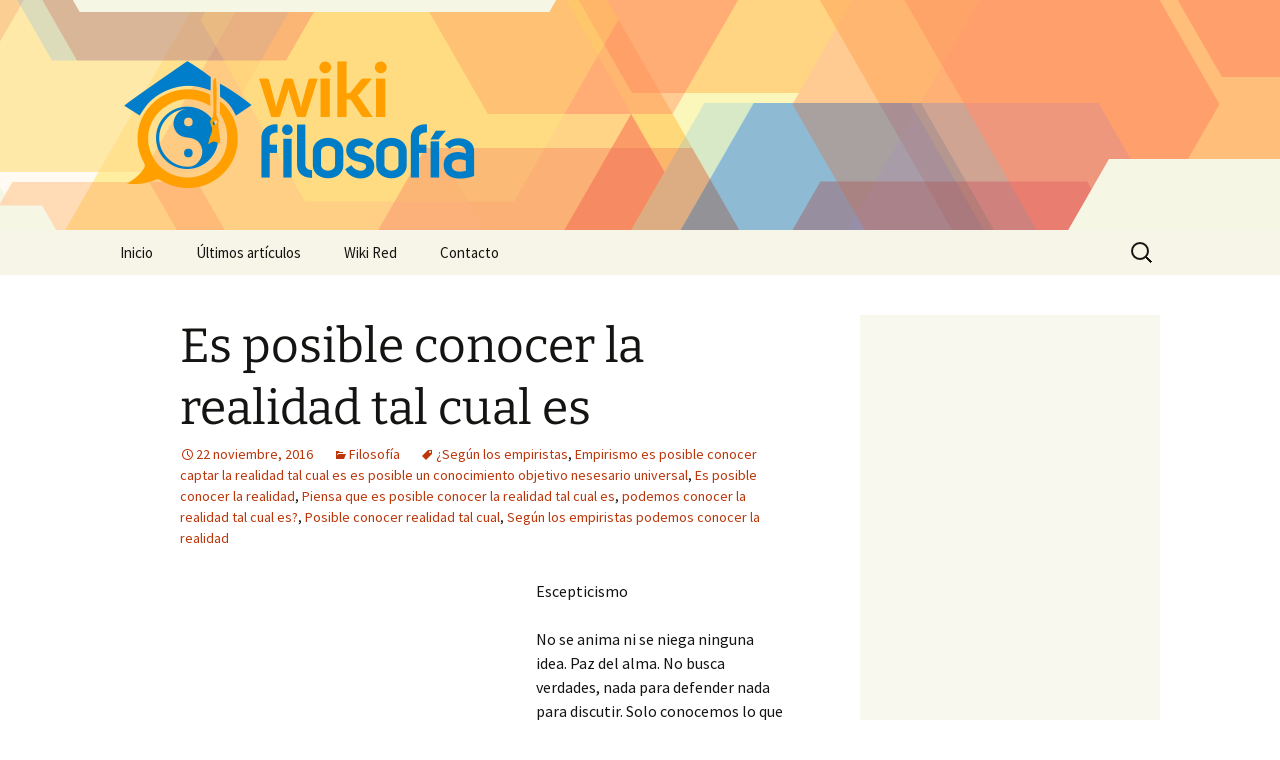

--- FILE ---
content_type: text/html; charset=UTF-8
request_url: https://www.wikifilosofia.net/es-posible-conocer-la-realidad-tal-cual-es/
body_size: 14141
content:
<!DOCTYPE html>
<!--[if IE 7]>
<html class="ie ie7" lang="es" prefix="og: http://ogp.me/ns# fb: http://ogp.me/ns/fb# article: http://ogp.me/ns/article#">
<![endif]-->
<!--[if IE 8]>
<html class="ie ie8" lang="es" prefix="og: http://ogp.me/ns# fb: http://ogp.me/ns/fb# article: http://ogp.me/ns/article#">
<![endif]-->
<!--[if !(IE 7) | !(IE 8)  ]><!-->
<html lang="es" prefix="og: http://ogp.me/ns# fb: http://ogp.me/ns/fb# article: http://ogp.me/ns/article#">
    <!--<![endif]-->
    <head>
        <meta charset="UTF-8">
        <meta name="viewport" content="width=device-width">
        <title>Es posible conocer la realidad tal cual es | Wiki Filosofía</title>
        <link rel="profile" href="http://gmpg.org/xfn/11">
        <link rel="pingback" href="https://www.wikifilosofia.net/xmlrpc.php">
        <!--[if lt IE 9]>
        <script src="https://www.wikifilosofia.net/wp-content/themes/twentythirteen/js/html5.js"></script>
        <![endif]-->
        <meta name='robots' content='max-image-preview:large' />

<!-- SEO Ultimate (http://www.seodesignsolutions.com/wordpress-seo/) -->
	<link rel="canonical" href="https://www.wikifilosofia.net/es-posible-conocer-la-realidad-tal-cual-es/" />
	<meta property="og:type" content="article" />
	<meta property="og:title" content="Es posible conocer la realidad tal cual es" />
	<meta property="og:url" content="https://www.wikifilosofia.net/es-posible-conocer-la-realidad-tal-cual-es/" />
	<meta property="article:published_time" content="2016-11-22" />
	<meta property="article:modified_time" content="2016-11-22" />
	<meta property="article:author" content="https://www.wikifilosofia.net/author/wiki/" />
	<meta property="article:section" content="Filosofía" />
	<meta property="article:tag" content="¿Según los empiristas" />
	<meta property="article:tag" content="Empirismo es posible conocer captar la realidad tal cual es es posible un conocimiento objetivo nesesario universal" />
	<meta property="article:tag" content="Es posible conocer la realidad" />
	<meta property="article:tag" content="Piensa que es posible conocer la realidad tal cual es" />
	<meta property="article:tag" content="podemos conocer la realidad tal cual es?" />
	<meta property="article:tag" content="Posible conocer realidad tal cual" />
	<meta property="article:tag" content="Según los empiristas podemos conocer la realidad" />
	<meta property="og:site_name" content="Wiki Filosofía" />
	<meta name="twitter:card" content="summary" />
	<meta name="twitter:site" content="@wikiwikired" />
<!-- /SEO Ultimate -->

<script>
window._wpemojiSettings = {"baseUrl":"https:\/\/s.w.org\/images\/core\/emoji\/15.0.3\/72x72\/","ext":".png","svgUrl":"https:\/\/s.w.org\/images\/core\/emoji\/15.0.3\/svg\/","svgExt":".svg","source":{"concatemoji":"https:\/\/www.wikifilosofia.net\/wp-includes\/js\/wp-emoji-release.min.js?ver=6.6.2"}};
/*! This file is auto-generated */
!function(i,n){var o,s,e;function c(e){try{var t={supportTests:e,timestamp:(new Date).valueOf()};sessionStorage.setItem(o,JSON.stringify(t))}catch(e){}}function p(e,t,n){e.clearRect(0,0,e.canvas.width,e.canvas.height),e.fillText(t,0,0);var t=new Uint32Array(e.getImageData(0,0,e.canvas.width,e.canvas.height).data),r=(e.clearRect(0,0,e.canvas.width,e.canvas.height),e.fillText(n,0,0),new Uint32Array(e.getImageData(0,0,e.canvas.width,e.canvas.height).data));return t.every(function(e,t){return e===r[t]})}function u(e,t,n){switch(t){case"flag":return n(e,"\ud83c\udff3\ufe0f\u200d\u26a7\ufe0f","\ud83c\udff3\ufe0f\u200b\u26a7\ufe0f")?!1:!n(e,"\ud83c\uddfa\ud83c\uddf3","\ud83c\uddfa\u200b\ud83c\uddf3")&&!n(e,"\ud83c\udff4\udb40\udc67\udb40\udc62\udb40\udc65\udb40\udc6e\udb40\udc67\udb40\udc7f","\ud83c\udff4\u200b\udb40\udc67\u200b\udb40\udc62\u200b\udb40\udc65\u200b\udb40\udc6e\u200b\udb40\udc67\u200b\udb40\udc7f");case"emoji":return!n(e,"\ud83d\udc26\u200d\u2b1b","\ud83d\udc26\u200b\u2b1b")}return!1}function f(e,t,n){var r="undefined"!=typeof WorkerGlobalScope&&self instanceof WorkerGlobalScope?new OffscreenCanvas(300,150):i.createElement("canvas"),a=r.getContext("2d",{willReadFrequently:!0}),o=(a.textBaseline="top",a.font="600 32px Arial",{});return e.forEach(function(e){o[e]=t(a,e,n)}),o}function t(e){var t=i.createElement("script");t.src=e,t.defer=!0,i.head.appendChild(t)}"undefined"!=typeof Promise&&(o="wpEmojiSettingsSupports",s=["flag","emoji"],n.supports={everything:!0,everythingExceptFlag:!0},e=new Promise(function(e){i.addEventListener("DOMContentLoaded",e,{once:!0})}),new Promise(function(t){var n=function(){try{var e=JSON.parse(sessionStorage.getItem(o));if("object"==typeof e&&"number"==typeof e.timestamp&&(new Date).valueOf()<e.timestamp+604800&&"object"==typeof e.supportTests)return e.supportTests}catch(e){}return null}();if(!n){if("undefined"!=typeof Worker&&"undefined"!=typeof OffscreenCanvas&&"undefined"!=typeof URL&&URL.createObjectURL&&"undefined"!=typeof Blob)try{var e="postMessage("+f.toString()+"("+[JSON.stringify(s),u.toString(),p.toString()].join(",")+"));",r=new Blob([e],{type:"text/javascript"}),a=new Worker(URL.createObjectURL(r),{name:"wpTestEmojiSupports"});return void(a.onmessage=function(e){c(n=e.data),a.terminate(),t(n)})}catch(e){}c(n=f(s,u,p))}t(n)}).then(function(e){for(var t in e)n.supports[t]=e[t],n.supports.everything=n.supports.everything&&n.supports[t],"flag"!==t&&(n.supports.everythingExceptFlag=n.supports.everythingExceptFlag&&n.supports[t]);n.supports.everythingExceptFlag=n.supports.everythingExceptFlag&&!n.supports.flag,n.DOMReady=!1,n.readyCallback=function(){n.DOMReady=!0}}).then(function(){return e}).then(function(){var e;n.supports.everything||(n.readyCallback(),(e=n.source||{}).concatemoji?t(e.concatemoji):e.wpemoji&&e.twemoji&&(t(e.twemoji),t(e.wpemoji)))}))}((window,document),window._wpemojiSettings);
</script>
<style id='wp-emoji-styles-inline-css'>

	img.wp-smiley, img.emoji {
		display: inline !important;
		border: none !important;
		box-shadow: none !important;
		height: 1em !important;
		width: 1em !important;
		margin: 0 0.07em !important;
		vertical-align: -0.1em !important;
		background: none !important;
		padding: 0 !important;
	}
</style>
<link rel='stylesheet' id='wp-block-library-css' href='https://www.wikifilosofia.net/wp-includes/css/dist/block-library/style.min.css?ver=6.6.2' media='all' />
<style id='wp-block-library-theme-inline-css'>
.wp-block-audio :where(figcaption){color:#555;font-size:13px;text-align:center}.is-dark-theme .wp-block-audio :where(figcaption){color:#ffffffa6}.wp-block-audio{margin:0 0 1em}.wp-block-code{border:1px solid #ccc;border-radius:4px;font-family:Menlo,Consolas,monaco,monospace;padding:.8em 1em}.wp-block-embed :where(figcaption){color:#555;font-size:13px;text-align:center}.is-dark-theme .wp-block-embed :where(figcaption){color:#ffffffa6}.wp-block-embed{margin:0 0 1em}.blocks-gallery-caption{color:#555;font-size:13px;text-align:center}.is-dark-theme .blocks-gallery-caption{color:#ffffffa6}:root :where(.wp-block-image figcaption){color:#555;font-size:13px;text-align:center}.is-dark-theme :root :where(.wp-block-image figcaption){color:#ffffffa6}.wp-block-image{margin:0 0 1em}.wp-block-pullquote{border-bottom:4px solid;border-top:4px solid;color:currentColor;margin-bottom:1.75em}.wp-block-pullquote cite,.wp-block-pullquote footer,.wp-block-pullquote__citation{color:currentColor;font-size:.8125em;font-style:normal;text-transform:uppercase}.wp-block-quote{border-left:.25em solid;margin:0 0 1.75em;padding-left:1em}.wp-block-quote cite,.wp-block-quote footer{color:currentColor;font-size:.8125em;font-style:normal;position:relative}.wp-block-quote.has-text-align-right{border-left:none;border-right:.25em solid;padding-left:0;padding-right:1em}.wp-block-quote.has-text-align-center{border:none;padding-left:0}.wp-block-quote.is-large,.wp-block-quote.is-style-large,.wp-block-quote.is-style-plain{border:none}.wp-block-search .wp-block-search__label{font-weight:700}.wp-block-search__button{border:1px solid #ccc;padding:.375em .625em}:where(.wp-block-group.has-background){padding:1.25em 2.375em}.wp-block-separator.has-css-opacity{opacity:.4}.wp-block-separator{border:none;border-bottom:2px solid;margin-left:auto;margin-right:auto}.wp-block-separator.has-alpha-channel-opacity{opacity:1}.wp-block-separator:not(.is-style-wide):not(.is-style-dots){width:100px}.wp-block-separator.has-background:not(.is-style-dots){border-bottom:none;height:1px}.wp-block-separator.has-background:not(.is-style-wide):not(.is-style-dots){height:2px}.wp-block-table{margin:0 0 1em}.wp-block-table td,.wp-block-table th{word-break:normal}.wp-block-table :where(figcaption){color:#555;font-size:13px;text-align:center}.is-dark-theme .wp-block-table :where(figcaption){color:#ffffffa6}.wp-block-video :where(figcaption){color:#555;font-size:13px;text-align:center}.is-dark-theme .wp-block-video :where(figcaption){color:#ffffffa6}.wp-block-video{margin:0 0 1em}:root :where(.wp-block-template-part.has-background){margin-bottom:0;margin-top:0;padding:1.25em 2.375em}
</style>
<style id='classic-theme-styles-inline-css'>
/*! This file is auto-generated */
.wp-block-button__link{color:#fff;background-color:#32373c;border-radius:9999px;box-shadow:none;text-decoration:none;padding:calc(.667em + 2px) calc(1.333em + 2px);font-size:1.125em}.wp-block-file__button{background:#32373c;color:#fff;text-decoration:none}
</style>
<style id='global-styles-inline-css'>
:root{--wp--preset--aspect-ratio--square: 1;--wp--preset--aspect-ratio--4-3: 4/3;--wp--preset--aspect-ratio--3-4: 3/4;--wp--preset--aspect-ratio--3-2: 3/2;--wp--preset--aspect-ratio--2-3: 2/3;--wp--preset--aspect-ratio--16-9: 16/9;--wp--preset--aspect-ratio--9-16: 9/16;--wp--preset--color--black: #000000;--wp--preset--color--cyan-bluish-gray: #abb8c3;--wp--preset--color--white: #fff;--wp--preset--color--pale-pink: #f78da7;--wp--preset--color--vivid-red: #cf2e2e;--wp--preset--color--luminous-vivid-orange: #ff6900;--wp--preset--color--luminous-vivid-amber: #fcb900;--wp--preset--color--light-green-cyan: #7bdcb5;--wp--preset--color--vivid-green-cyan: #00d084;--wp--preset--color--pale-cyan-blue: #8ed1fc;--wp--preset--color--vivid-cyan-blue: #0693e3;--wp--preset--color--vivid-purple: #9b51e0;--wp--preset--color--dark-gray: #141412;--wp--preset--color--red: #bc360a;--wp--preset--color--medium-orange: #db572f;--wp--preset--color--light-orange: #ea9629;--wp--preset--color--yellow: #fbca3c;--wp--preset--color--dark-brown: #220e10;--wp--preset--color--medium-brown: #722d19;--wp--preset--color--light-brown: #eadaa6;--wp--preset--color--beige: #e8e5ce;--wp--preset--color--off-white: #f7f5e7;--wp--preset--gradient--vivid-cyan-blue-to-vivid-purple: linear-gradient(135deg,rgba(6,147,227,1) 0%,rgb(155,81,224) 100%);--wp--preset--gradient--light-green-cyan-to-vivid-green-cyan: linear-gradient(135deg,rgb(122,220,180) 0%,rgb(0,208,130) 100%);--wp--preset--gradient--luminous-vivid-amber-to-luminous-vivid-orange: linear-gradient(135deg,rgba(252,185,0,1) 0%,rgba(255,105,0,1) 100%);--wp--preset--gradient--luminous-vivid-orange-to-vivid-red: linear-gradient(135deg,rgba(255,105,0,1) 0%,rgb(207,46,46) 100%);--wp--preset--gradient--very-light-gray-to-cyan-bluish-gray: linear-gradient(135deg,rgb(238,238,238) 0%,rgb(169,184,195) 100%);--wp--preset--gradient--cool-to-warm-spectrum: linear-gradient(135deg,rgb(74,234,220) 0%,rgb(151,120,209) 20%,rgb(207,42,186) 40%,rgb(238,44,130) 60%,rgb(251,105,98) 80%,rgb(254,248,76) 100%);--wp--preset--gradient--blush-light-purple: linear-gradient(135deg,rgb(255,206,236) 0%,rgb(152,150,240) 100%);--wp--preset--gradient--blush-bordeaux: linear-gradient(135deg,rgb(254,205,165) 0%,rgb(254,45,45) 50%,rgb(107,0,62) 100%);--wp--preset--gradient--luminous-dusk: linear-gradient(135deg,rgb(255,203,112) 0%,rgb(199,81,192) 50%,rgb(65,88,208) 100%);--wp--preset--gradient--pale-ocean: linear-gradient(135deg,rgb(255,245,203) 0%,rgb(182,227,212) 50%,rgb(51,167,181) 100%);--wp--preset--gradient--electric-grass: linear-gradient(135deg,rgb(202,248,128) 0%,rgb(113,206,126) 100%);--wp--preset--gradient--midnight: linear-gradient(135deg,rgb(2,3,129) 0%,rgb(40,116,252) 100%);--wp--preset--gradient--autumn-brown: linear-gradient(135deg, rgba(226,45,15,1) 0%, rgba(158,25,13,1) 100%);--wp--preset--gradient--sunset-yellow: linear-gradient(135deg, rgba(233,139,41,1) 0%, rgba(238,179,95,1) 100%);--wp--preset--gradient--light-sky: linear-gradient(135deg,rgba(228,228,228,1.0) 0%,rgba(208,225,252,1.0) 100%);--wp--preset--gradient--dark-sky: linear-gradient(135deg,rgba(0,0,0,1.0) 0%,rgba(56,61,69,1.0) 100%);--wp--preset--font-size--small: 13px;--wp--preset--font-size--medium: 20px;--wp--preset--font-size--large: 36px;--wp--preset--font-size--x-large: 42px;--wp--preset--spacing--20: 0.44rem;--wp--preset--spacing--30: 0.67rem;--wp--preset--spacing--40: 1rem;--wp--preset--spacing--50: 1.5rem;--wp--preset--spacing--60: 2.25rem;--wp--preset--spacing--70: 3.38rem;--wp--preset--spacing--80: 5.06rem;--wp--preset--shadow--natural: 6px 6px 9px rgba(0, 0, 0, 0.2);--wp--preset--shadow--deep: 12px 12px 50px rgba(0, 0, 0, 0.4);--wp--preset--shadow--sharp: 6px 6px 0px rgba(0, 0, 0, 0.2);--wp--preset--shadow--outlined: 6px 6px 0px -3px rgba(255, 255, 255, 1), 6px 6px rgba(0, 0, 0, 1);--wp--preset--shadow--crisp: 6px 6px 0px rgba(0, 0, 0, 1);}:where(.is-layout-flex){gap: 0.5em;}:where(.is-layout-grid){gap: 0.5em;}body .is-layout-flex{display: flex;}.is-layout-flex{flex-wrap: wrap;align-items: center;}.is-layout-flex > :is(*, div){margin: 0;}body .is-layout-grid{display: grid;}.is-layout-grid > :is(*, div){margin: 0;}:where(.wp-block-columns.is-layout-flex){gap: 2em;}:where(.wp-block-columns.is-layout-grid){gap: 2em;}:where(.wp-block-post-template.is-layout-flex){gap: 1.25em;}:where(.wp-block-post-template.is-layout-grid){gap: 1.25em;}.has-black-color{color: var(--wp--preset--color--black) !important;}.has-cyan-bluish-gray-color{color: var(--wp--preset--color--cyan-bluish-gray) !important;}.has-white-color{color: var(--wp--preset--color--white) !important;}.has-pale-pink-color{color: var(--wp--preset--color--pale-pink) !important;}.has-vivid-red-color{color: var(--wp--preset--color--vivid-red) !important;}.has-luminous-vivid-orange-color{color: var(--wp--preset--color--luminous-vivid-orange) !important;}.has-luminous-vivid-amber-color{color: var(--wp--preset--color--luminous-vivid-amber) !important;}.has-light-green-cyan-color{color: var(--wp--preset--color--light-green-cyan) !important;}.has-vivid-green-cyan-color{color: var(--wp--preset--color--vivid-green-cyan) !important;}.has-pale-cyan-blue-color{color: var(--wp--preset--color--pale-cyan-blue) !important;}.has-vivid-cyan-blue-color{color: var(--wp--preset--color--vivid-cyan-blue) !important;}.has-vivid-purple-color{color: var(--wp--preset--color--vivid-purple) !important;}.has-black-background-color{background-color: var(--wp--preset--color--black) !important;}.has-cyan-bluish-gray-background-color{background-color: var(--wp--preset--color--cyan-bluish-gray) !important;}.has-white-background-color{background-color: var(--wp--preset--color--white) !important;}.has-pale-pink-background-color{background-color: var(--wp--preset--color--pale-pink) !important;}.has-vivid-red-background-color{background-color: var(--wp--preset--color--vivid-red) !important;}.has-luminous-vivid-orange-background-color{background-color: var(--wp--preset--color--luminous-vivid-orange) !important;}.has-luminous-vivid-amber-background-color{background-color: var(--wp--preset--color--luminous-vivid-amber) !important;}.has-light-green-cyan-background-color{background-color: var(--wp--preset--color--light-green-cyan) !important;}.has-vivid-green-cyan-background-color{background-color: var(--wp--preset--color--vivid-green-cyan) !important;}.has-pale-cyan-blue-background-color{background-color: var(--wp--preset--color--pale-cyan-blue) !important;}.has-vivid-cyan-blue-background-color{background-color: var(--wp--preset--color--vivid-cyan-blue) !important;}.has-vivid-purple-background-color{background-color: var(--wp--preset--color--vivid-purple) !important;}.has-black-border-color{border-color: var(--wp--preset--color--black) !important;}.has-cyan-bluish-gray-border-color{border-color: var(--wp--preset--color--cyan-bluish-gray) !important;}.has-white-border-color{border-color: var(--wp--preset--color--white) !important;}.has-pale-pink-border-color{border-color: var(--wp--preset--color--pale-pink) !important;}.has-vivid-red-border-color{border-color: var(--wp--preset--color--vivid-red) !important;}.has-luminous-vivid-orange-border-color{border-color: var(--wp--preset--color--luminous-vivid-orange) !important;}.has-luminous-vivid-amber-border-color{border-color: var(--wp--preset--color--luminous-vivid-amber) !important;}.has-light-green-cyan-border-color{border-color: var(--wp--preset--color--light-green-cyan) !important;}.has-vivid-green-cyan-border-color{border-color: var(--wp--preset--color--vivid-green-cyan) !important;}.has-pale-cyan-blue-border-color{border-color: var(--wp--preset--color--pale-cyan-blue) !important;}.has-vivid-cyan-blue-border-color{border-color: var(--wp--preset--color--vivid-cyan-blue) !important;}.has-vivid-purple-border-color{border-color: var(--wp--preset--color--vivid-purple) !important;}.has-vivid-cyan-blue-to-vivid-purple-gradient-background{background: var(--wp--preset--gradient--vivid-cyan-blue-to-vivid-purple) !important;}.has-light-green-cyan-to-vivid-green-cyan-gradient-background{background: var(--wp--preset--gradient--light-green-cyan-to-vivid-green-cyan) !important;}.has-luminous-vivid-amber-to-luminous-vivid-orange-gradient-background{background: var(--wp--preset--gradient--luminous-vivid-amber-to-luminous-vivid-orange) !important;}.has-luminous-vivid-orange-to-vivid-red-gradient-background{background: var(--wp--preset--gradient--luminous-vivid-orange-to-vivid-red) !important;}.has-very-light-gray-to-cyan-bluish-gray-gradient-background{background: var(--wp--preset--gradient--very-light-gray-to-cyan-bluish-gray) !important;}.has-cool-to-warm-spectrum-gradient-background{background: var(--wp--preset--gradient--cool-to-warm-spectrum) !important;}.has-blush-light-purple-gradient-background{background: var(--wp--preset--gradient--blush-light-purple) !important;}.has-blush-bordeaux-gradient-background{background: var(--wp--preset--gradient--blush-bordeaux) !important;}.has-luminous-dusk-gradient-background{background: var(--wp--preset--gradient--luminous-dusk) !important;}.has-pale-ocean-gradient-background{background: var(--wp--preset--gradient--pale-ocean) !important;}.has-electric-grass-gradient-background{background: var(--wp--preset--gradient--electric-grass) !important;}.has-midnight-gradient-background{background: var(--wp--preset--gradient--midnight) !important;}.has-small-font-size{font-size: var(--wp--preset--font-size--small) !important;}.has-medium-font-size{font-size: var(--wp--preset--font-size--medium) !important;}.has-large-font-size{font-size: var(--wp--preset--font-size--large) !important;}.has-x-large-font-size{font-size: var(--wp--preset--font-size--x-large) !important;}
:where(.wp-block-post-template.is-layout-flex){gap: 1.25em;}:where(.wp-block-post-template.is-layout-grid){gap: 1.25em;}
:where(.wp-block-columns.is-layout-flex){gap: 2em;}:where(.wp-block-columns.is-layout-grid){gap: 2em;}
:root :where(.wp-block-pullquote){font-size: 1.5em;line-height: 1.6;}
</style>
<link rel='stylesheet' id='contact-form-7-css' href='https://www.wikifilosofia.net/wp-content/plugins/contact-form-7/includes/css/styles.css?ver=5.9.8' media='all' />
<link rel='stylesheet' id='twentythirteen-css' href='https://www.wikifilosofia.net/wp-content/themes/twentythirteen/style.css?ver=2013-09-09' media='all' />
<link rel='stylesheet' id='twentythirteen-style-css' href='https://www.wikifilosofia.net/wp-content/themes/wikired/style.css?ver=2013-09-09' media='all' />
<link rel='stylesheet' id='twentythirteen-fonts-css' href='https://www.wikifilosofia.net/wp-content/themes/twentythirteen/fonts/source-sans-pro-plus-bitter.css?ver=20230328' media='all' />
<link rel='stylesheet' id='genericons-css' href='https://www.wikifilosofia.net/wp-content/themes/twentythirteen/genericons/genericons.css?ver=3.0.3' media='all' />
<link rel='stylesheet' id='twentythirteen-block-style-css' href='https://www.wikifilosofia.net/wp-content/themes/twentythirteen/css/blocks.css?ver=20240520' media='all' />
<style id='akismet-widget-style-inline-css'>

			.a-stats {
				--akismet-color-mid-green: #357b49;
				--akismet-color-white: #fff;
				--akismet-color-light-grey: #f6f7f7;

				max-width: 350px;
				width: auto;
			}

			.a-stats * {
				all: unset;
				box-sizing: border-box;
			}

			.a-stats strong {
				font-weight: 600;
			}

			.a-stats a.a-stats__link,
			.a-stats a.a-stats__link:visited,
			.a-stats a.a-stats__link:active {
				background: var(--akismet-color-mid-green);
				border: none;
				box-shadow: none;
				border-radius: 8px;
				color: var(--akismet-color-white);
				cursor: pointer;
				display: block;
				font-family: -apple-system, BlinkMacSystemFont, 'Segoe UI', 'Roboto', 'Oxygen-Sans', 'Ubuntu', 'Cantarell', 'Helvetica Neue', sans-serif;
				font-weight: 500;
				padding: 12px;
				text-align: center;
				text-decoration: none;
				transition: all 0.2s ease;
			}

			/* Extra specificity to deal with TwentyTwentyOne focus style */
			.widget .a-stats a.a-stats__link:focus {
				background: var(--akismet-color-mid-green);
				color: var(--akismet-color-white);
				text-decoration: none;
			}

			.a-stats a.a-stats__link:hover {
				filter: brightness(110%);
				box-shadow: 0 4px 12px rgba(0, 0, 0, 0.06), 0 0 2px rgba(0, 0, 0, 0.16);
			}

			.a-stats .count {
				color: var(--akismet-color-white);
				display: block;
				font-size: 1.5em;
				line-height: 1.4;
				padding: 0 13px;
				white-space: nowrap;
			}
		
</style>
<script src="https://www.wikifilosofia.net/wp-includes/js/jquery/jquery.min.js?ver=3.7.1" id="jquery-core-js"></script>
<script src="https://www.wikifilosofia.net/wp-includes/js/jquery/jquery-migrate.min.js?ver=3.4.1" id="jquery-migrate-js"></script>
<script src="https://www.wikifilosofia.net/wp-content/themes/twentythirteen/js/functions.js?ver=20230526" id="twentythirteen-script-js" defer data-wp-strategy="defer"></script>
<link rel="https://api.w.org/" href="https://www.wikifilosofia.net/wp-json/" /><link rel="alternate" title="JSON" type="application/json" href="https://www.wikifilosofia.net/wp-json/wp/v2/posts/3232" /><link rel='shortlink' href='https://www.wikifilosofia.net/?p=3232' />
<link rel="alternate" title="oEmbed (JSON)" type="application/json+oembed" href="https://www.wikifilosofia.net/wp-json/oembed/1.0/embed?url=https%3A%2F%2Fwww.wikifilosofia.net%2Fes-posible-conocer-la-realidad-tal-cual-es%2F" />
<link rel="alternate" title="oEmbed (XML)" type="text/xml+oembed" href="https://www.wikifilosofia.net/wp-json/oembed/1.0/embed?url=https%3A%2F%2Fwww.wikifilosofia.net%2Fes-posible-conocer-la-realidad-tal-cual-es%2F&#038;format=xml" />
      <script async src="https://pagead2.googlesyndication.com/pagead/js/adsbygoogle.js?client=ca-pub-3070517698254187" crossorigin="anonymous"></script>
          <link rel="shortcut icon" href="https://www.wikifilosofia.net/wp-content/themes/wikired/icons/wikifilosofia.png" />
    	<style type="text/css" id="twentythirteen-header-css">
		.site-header {
		background: url(https://www.wikifilosofia.net/wp-content/themes/wikired/images/bg.png) no-repeat scroll top;
		background-size: 1600px auto;
	}
	@media (max-width: 767px) {
		.site-header {
			background-size: 768px auto;
		}
	}
	@media (max-width: 359px) {
		.site-header {
			background-size: 360px auto;
		}
	}
			</style>
	
        <!-- Google Analytics-->
        <script>
            (function(i, s, o, g, r, a, m) {
                i['GoogleAnalyticsObject'] = r;
                i[r] = i[r] || function() {
                    (i[r].q = i[r].q || []).push(arguments)
                }, i[r].l = 1 * new Date();
                a = s.createElement(o),
                        m = s.getElementsByTagName(o)[0];
                a.async = 1;
                a.src = g;
                m.parentNode.insertBefore(a, m)
            })(window, document, 'script', '//www.google-analytics.com/analytics.js', 'ga');

            ga('create', 'UA-44690872-1');
            ga('send', 'pageview');
        </script>
    </head>

    <body class="post-template-default single single-post postid-3232 single-format-standard wp-embed-responsive single-author sidebar">
        <div id="page" class="hfeed site">
            <header id="masthead" class="site-header" role="banner">
                <a class="home-link" href="https://www.wikifilosofia.net/" title="Wiki Filosofía" rel="home">
                    <h1 class="site-title"><img src="https://www.wikifilosofia.net/wp-content/themes/wikired/logos/wikifilosofia.png" alt="Wiki Filosofía" /></h1>
                </a>

                <div id="navbar" class="navbar">
                    <nav id="site-navigation" class="navigation main-navigation" role="navigation">
                        <h3 class="menu-toggle">Menú</h3>
                        <a class="screen-reader-text skip-link" href="#content" title="Saltar al contenido">Saltar al contenido</a>
<div class="nav-menu"><ul>
<li class="page_item page-item-9"><a href="https://www.wikifilosofia.net/">Inicio</a></li>
<li class="page_item page-item-10 current_page_parent"><a href="https://www.wikifilosofia.net/ultimos-articulos/">Últimos artículos</a></li>
<li class="page_item page-item-12"><a href="https://www.wikifilosofia.net/acerca-de/">Wiki Red</a></li>
<li class="page_item page-item-11"><a href="https://www.wikifilosofia.net/contacto/">Contacto</a></li>
</ul></div>
<form role="search" method="get" class="search-form" action="https://www.wikifilosofia.net/">
				<label>
					<span class="screen-reader-text">Buscar:</span>
					<input type="search" class="search-field" placeholder="Buscar &hellip;" value="" name="s" />
				</label>
				<input type="submit" class="search-submit" value="Buscar" />
			</form>                    </nav><!-- #site-navigation -->
                </div><!-- #navbar -->
            </header><!-- #masthead -->

            <div id="main" class="site-main">

	<div id="primary" class="content-area">
		<div id="content" class="site-content" role="main">

			
				
<article id="post-3232" class="post-3232 post type-post status-publish format-standard hentry category-filosofia tag-segun-los-empiristas tag-empirismo-es-posible-conocer-captar-la-realidad-tal-cual-es-es-posible-un-conocimiento-objetivo-nesesario-universal tag-es-posible-conocer-la-realidad tag-piensa-que-es-posible-conocer-la-realidad-tal-cual-es tag-podemos-conocer-la-realidad-tal-cual-es tag-posible-conocer-realidad-tal-cual tag-segun-los-empiristas-podemos-conocer-la-realidad">
	<header class="entry-header">
		
				<h1 class="entry-title">Es posible conocer la realidad tal cual es</h1>
		
		<div class="entry-meta">
			<span class="date"><a href="https://www.wikifilosofia.net/es-posible-conocer-la-realidad-tal-cual-es/" title="Enlace permanente a Es posible conocer la realidad tal cual es" rel="bookmark"><time class="entry-date" datetime="2016-11-22T16:34:12+00:00">22 noviembre, 2016</time></a></span><span class="categories-links"><a href="https://www.wikifilosofia.net/temas/filosofia/" rel="category tag">Filosofía</a></span><span class="tags-links"><a href="https://www.wikifilosofia.net/tag/segun-los-empiristas/" rel="tag">¿Según los empiristas</a>, <a href="https://www.wikifilosofia.net/tag/empirismo-es-posible-conocer-captar-la-realidad-tal-cual-es-es-posible-un-conocimiento-objetivo-nesesario-universal/" rel="tag">Empirismo es posible conocer captar la realidad tal cual es es posible un conocimiento objetivo nesesario universal</a>, <a href="https://www.wikifilosofia.net/tag/es-posible-conocer-la-realidad/" rel="tag">Es posible conocer la realidad</a>, <a href="https://www.wikifilosofia.net/tag/piensa-que-es-posible-conocer-la-realidad-tal-cual-es/" rel="tag">Piensa que es posible conocer la realidad tal cual es</a>, <a href="https://www.wikifilosofia.net/tag/podemos-conocer-la-realidad-tal-cual-es/" rel="tag">podemos conocer la realidad tal cual es?</a>, <a href="https://www.wikifilosofia.net/tag/posible-conocer-realidad-tal-cual/" rel="tag">Posible conocer realidad tal cual</a>, <a href="https://www.wikifilosofia.net/tag/segun-los-empiristas-podemos-conocer-la-realidad/" rel="tag">Según los empiristas podemos conocer la realidad</a></span><span class="author vcard"><a class="url fn n" href="https://www.wikifilosofia.net/author/wiki/" title="Ver todas las entradas de wiki" rel="author">wiki</a></span>					</div><!-- .entry-meta -->
	</header><!-- .entry-header -->

		<div class="entry-content">
		<div style="float:left;margin:5px;"><style>
.adcontent { width:336px;height:280px }
@media(max-width: 500px) { .adcontent { width: 200px; height: 200px; } }
</style>
<ins class="adsbygoogle adcontent"
     style="display:block;"
     data-ad-client="ca-pub-3070517698254187"
     data-ad-slot="9177085755"></ins>
<script>
(adsbygoogle = window.adsbygoogle || []).push({});
</script></div><p>Escepticismo  </p><p>No se anima ni se niega ninguna idea. Paz del alma. No busca verdades, nada para defender nada  para discutir. Solo conocemos lo que sentimos, el escéptico no entra en conflicto consigo mismo ni con sus semejantes. Los escépticos sostienen que dos juicios contradictorios son ambos verdaderos.</p><p>-Contradicciones</p><p>Escepticista medio <strong>sostiene</strong> que nunca podemos decir que una proposición es verdadera, pero si afirmar que sea probable.Contradicción: afirmar esto ya es un juicio que está <span id="more-3232"></span>admitiendo verdad.</p><p>Escepticista radical o absoluto afirma que el <strong>conocimiento</strong> es imposible.Contradicción: esto ya es un conocimiento</p><p>Escepticista antiguo sostiene que no se puede llevar a cabo ningún acto de <strong>pensamiento</strong>.<br />Contradicción: tan pronto se lleve a cabo algún acto de pensamiento existirá la posibilidad del conocimiento.</p><p>-Lo bueno del escepticismo</p><p>Nos limpia de prejuicios y errores y nos empuja a la continua comprobación de los juicios.</p><p>-Acto de pensamiento</p><p>Es poner en funcionamiento el cerebro humano para analiar, comparar, imaginar, abstraer, <strong>conocer</strong> el mundo que nos rodea o inventar fantasías.</p><p>Relativismo</p><p>Afirman que si existe una verdad pero es relativa al <strong>sujeto</strong>.<br />Limita la validez de la verdad al sujeto. No existe una verdad absolutamente <strong>universal</strong>.<br /></p><p>Pitágoras (485 a 411 a.C) fue el filósofo impulsor de esta corriente. Para él la <strong>realidad</strong> está en constante cambio, todo es devenir y nada permanece igual. Nosotros también cambiamos. Por eso no es <strong>posible</strong> alcanzar un conocimiento verdadero y permanente.</p><p>Si cambia el fenómeno cambia el conocimiento, si todo fluye y se transforma a cada instante, entonces no puede admitirse ningún conocimiento inmutable, universal y necesario. Además para Pitágoras el conocimiento surge de las sensaciones, de lo que percibimos a través de los sentidos y las sensaciones, son subjetivas y cambiantes. Cada individuo tiene sus sensaciones y puede tener distintas para un mismo fenómeno en distintos momentos.</p><p>Pitágoras sostiene que “el hombre es la medida de todas las cosas”. Esto significa dos cosas.</p><p>a-El hombre es un ser individual y concreto, o sea que cada individuo tiene su modo de percibir la realidad y su visión de ella. El conocimiento es relativo a cada sujeto. Cada individuo según sus percepciones construye su verdad sobre la realidad. Y las verdades a las que arriba cada sujeto son validas. Todas las personas tienen derecho a sostener su verdad.</p><p>b-El termino hombre debe ser entendido también como ser social. El hombre vive en una sociedad y esta es la que decide que es lo bueno, lo justo o lo santo. Cada individuo puede sostener sus verdades en el modo de percibir la realidad pero esto no es posible en lo que atañe a lo moral, lo jurídico y lo religioso. Los valores son relativos.</p><p>Criterios de Verdad</p><p>-Monista (Idealista): Pensamientos concuerdan consigo mismo</p><p>-Dualista (Realista): Pensamiento concuerda con la realidad</p><p>Evidencia inmediata de la percepción-se obtiene inmediatamente mediante la percepción (sentidos), solo usando los sentidos (observación) obtengo datos. Se captan evidencias y un posible vinculo entre ellas, una tercera evidencia seria la relación entre las otras dos, para esto se requiere un mínimo de pensamiento.</p><p>Evidencia del pensamiento conceptual: dos tipos: dos formas de llegar a la verdad (verdades distintas)</p><p>Irracional: está afectado para la subjetividad, no puede ser probada de un modo lógicamente convincente, universal y valido. Es una verdad para quien lo dice. No se puede aplicar para todos porque debería tener un fundamento objetivo. Acá juegan las emociones y experiencias. Racional: es objetiva, se usa la <strong>razón</strong>, se fundamenta, es universal. Este es el conocimiento científico, se prueba lógicamente. Se necesita de un proceso de pensamiento donde se respeten las leyes del pensamiento.         </p><p>Criticismo</p><p>Postura intermedia entre dogmatismo y escepticismo. Creen que es posible llegar al conocimiento verdadero pero para tener confianza de lo que se debe dudar, analizar, examinar, evaluar. Su postura es reflexiva y critica, dudan para encontrar mejores fundamentos y asegurarse de la verdad del conocimiento. Pone una desconfianza hacia cada conocimiento particular. Examina todas las aseveraciones de la razón humana y nada acepta con indiferencia.</p><p>Kant-Cree que el ser humano está afectado por estímulos (Distintos ruidos, colores, texturas etc.).Estos estímulos los recibimos todos juntos sin conexión, es caótico. Algo debe darle orden a estos estímulos, la razón. Esta los relaciona, discrimina a algunos para darle más atención a otros, etc. Dice que todos nacemos con categorías, estas nos permiten ordenar estos estímulos.</p><p>Realismo</p><p>Tiene las mismas bases que el Empirismo-son realistas, la realidad se conoce de forma directa si se tiene contacto directo, físico con el objeto, esto se logra mediante los sentidos. Se recogen los datos y se utiliza la razón para analizarlos. El conocimiento es verdadero cuando se corresponde la idea (pensamientos) con el hecho (realidad).El Realismo sostiene que la única realidad es el mundo material, que el estudio del mundo exterior es la única manera confiable de encontrar la verdad. Tienen una postura distinta se necesita del sujeto cognoscente  y del conocido. Utilizan el criterio de verdad dualista trascendente. Nuestras ideas son un reflejo de la realidad, el conocimiento al que llegamos dice lo que la realidad es (copia de la realidad).A esto se le llama teoría del reflejo, la realidad es considerada como una relación entre sujeto y objeto. Nuestra mente se debe adherir a la realidad. El sujeto (ser pensante) es pasivo. No se tiene conocimiento de lo que no se ve a través de los sentidos. Al igual que los empiristas creen que no con la mente con ideas innatas, sino que está vacía.</p><p>Dogmatismo</p><p>Sostiene que si se llega al conocimiento verdadero y que una vez que se llego permanece en el tiempo. Este es el científico, es el más exacto, confiable. Se sabe que va a permanecer en la realidad del científico, prevee el futuro. Esto no quiere decir que sea absoluto y eterno, si la realidad cambia, cambiara el conocimiento.</p><p>Sócrates y platón fueron dos filósofos dogmáticos que apoyaron esta postura. Confiaban en la razón. Recién con los sofistas se empieza a desconfiar en la razón ya que la usaban con otra finalidad. Les interesaba formar una nueva política, tener votos, persuadir a la gente. Hablando de una manera que hace parecer que sepas y no. No les importaba el conocimiento verdadero sino que brindaban conocimientos falsos hablando de buena manera. Acá el propósito no es llegar al conocimiento verdadero. Se rompe la confianza en la razón. Dogmatismo=alcanzar el conocimiento verdadero y que permanezca dogmático es el contrario del escéptico, es quien afirma la posibilidad del conocimiento objetivo. El conocimiento objetivo se refiere a lo que no cambia. Sócrates es el primero en diferenciar la doxa de lo episteme. Plantea acercarse a la episteme, busque el conocimiento científico (Objeto universal).Hay que alejarse de la doxa (opiniones en función de sentimientos).El conocimiento surge de los sentidos y la razón. Es la posición más antigua (siglo quinto a.C)</p>	</div><!-- .entry-content -->
	
	<footer class="entry-meta">
		
			</footer><!-- .entry-meta -->
</article><!-- #post -->
						<nav class="navigation post-navigation">
		<h1 class="screen-reader-text">
			Navegación de entradas		</h1>
		<div class="nav-links">

			<a href="https://www.wikifilosofia.net/definicion-de-conocimientodevenircreenciaopinionesencia-e-inteligencia-discursiva/" rel="prev"><span class="meta-nav">&larr;</span> Definición de conocimiento,devenir,creencia,opinión,esencia e inteligencia discursiva</a>			<a href="https://www.wikifilosofia.net/teoria-de-la-iluminacion-de-san-agustin-de-hipona-resumen-6/" rel="next">Teoría de la iluminación de San Agustín de Hipona resumen <span class="meta-nav">&rarr;</span></a>
		</div><!-- .nav-links -->
	</nav><!-- .navigation -->
						
<div id="comments" class="comments-area">

	
		<div id="respond" class="comment-respond">
		<h3 id="reply-title" class="comment-reply-title">Deja una respuesta <small><a rel="nofollow" id="cancel-comment-reply-link" href="/es-posible-conocer-la-realidad-tal-cual-es/#respond" style="display:none;">Cancelar la respuesta</a></small></h3><form action="https://www.wikifilosofia.net/wp-comments-post.php" method="post" id="commentform" class="comment-form" novalidate><p class="comment-notes"><span id="email-notes">Tu dirección de correo electrónico no será publicada.</span> <span class="required-field-message">Los campos obligatorios están marcados con <span class="required">*</span></span></p><p class="comment-form-comment"><label for="comment">Comentario <span class="required">*</span></label> <textarea id="comment" name="comment" cols="45" rows="8" maxlength="65525" required></textarea></p><p class="comment-form-author"><label for="author">Nombre <span class="required">*</span></label> <input id="author" name="author" type="text" value="" size="30" maxlength="245" autocomplete="name" required /></p>
<p class="comment-form-email"><label for="email">Correo electrónico <span class="required">*</span></label> <input id="email" name="email" type="email" value="" size="30" maxlength="100" aria-describedby="email-notes" autocomplete="email" required /></p>
<p class="comment-form-url"><label for="url">Web</label> <input id="url" name="url" type="url" value="" size="30" maxlength="200" autocomplete="url" /></p>
<p class="form-submit"><input name="submit" type="submit" id="submit" class="submit" value="Publicar el comentario" /> <input type='hidden' name='comment_post_ID' value='3232' id='comment_post_ID' />
<input type='hidden' name='comment_parent' id='comment_parent' value='0' />
</p><p style="display: none;"><input type="hidden" id="akismet_comment_nonce" name="akismet_comment_nonce" value="f61c16c0c8" /></p><p style="display: none !important;" class="akismet-fields-container" data-prefix="ak_"><label>&#916;<textarea name="ak_hp_textarea" cols="45" rows="8" maxlength="100"></textarea></label><input type="hidden" id="ak_js_1" name="ak_js" value="170"/><script>document.getElementById( "ak_js_1" ).setAttribute( "value", ( new Date() ).getTime() );</script></p></form>	</div><!-- #respond -->
	
</div><!-- #comments -->

			
		</div><!-- #content -->
	</div><!-- #primary -->

    <div id="tertiary" class="sidebar-container" role="complementary">
        <div class="sidebar-inner">
            <div class="widget-area">
                <aside id="wikiapuntes_sidebar-2" class="widget widget_wikiapuntes_sidebar">    <div class="textwidget" style="text-align:center">
              <!-- WikiRed: lateral -->
        <ins class="adsbygoogle"
             style="display:inline-block;width:95%;height: 600px"
             data-ad-client="ca-pub-3070517698254187"
             data-ad-slot="2990951354"></ins>
        <script>
          (adsbygoogle = window.adsbygoogle || []).push({});
        </script>
          </div>
    </aside>
                <aside id="text-2" class="widget widget_text">
                    <h3 class="widget-title">Wiki Red</h3>
                    <div class="textwidget">
                        <ul id="links-wikired">
                            <li><a href="https://www.wikiciencias.net/" title="Apuntes y notas sobre ciencia y tecnología"><img src="https://www.wikifilosofia.net/wp-content/themes/wikired/icons/wikiciencias.png" />Ciencias</a></li><li><a href="https://www.wikibiologia.net/" title="Apuntes y notas sobre biología, medicina y salud"><img src="https://www.wikifilosofia.net/wp-content/themes/wikired/icons/wikibiologia.png" />Biología</a></li><li><a href="https://www.wikigeografia.net/" title="Apuntes y notas sobre geografía, ciencias sociales y demografía"><img src="https://www.wikifilosofia.net/wp-content/themes/wikired/icons/wikigeografia.png" />Geografía</a></li><li><a href="https://www.wikiliteratura.net/" title="Apuntes y notas sobre lengua, lingüística y literatura"><img src="https://www.wikifilosofia.net/wp-content/themes/wikired/icons/wikiliteratura.png" />Literatura</a></li><li><a href="https://www.wikihistoria.net/" title="Apuntes y notas sobre historia"><img src="https://www.wikifilosofia.net/wp-content/themes/wikired/icons/wikihistoria.png" />Historia</a></li><li class="active"><a href="https://www.wikifilosofia.net/" title="Los mejores apuntes y recursos de Filosofía"><img src="https://www.wikifilosofia.net/wp-content/themes/wikired/icons/wikifilosofia.png" />Filosofía</a></li><li><a href="https://www.wikiderecho.net/" title="Apuntes sobre derecho y ley"><img src="https://www.wikifilosofia.net/wp-content/themes/wikired/icons/wikiderecho.png" />Derecho</a></li><li><a href="https://www.wikieconomia.net/" title="Apuntes y notas de economía"><img src="https://www.wikifilosofia.net/wp-content/themes/wikired/icons/wikieconomia.png" />Economía</a></li>
                        </ul>
                    </div>
                </aside>
                <div style="clear: both"></div>
            </div><!-- .widget-area -->
        </div><!-- .sidebar-inner -->
    </div><!-- #tertiary -->

</div><!-- #main -->
<footer id="colophon" class="site-footer" role="contentinfo">
    	<div id="secondary" class="sidebar-container" role="complementary">
		<div class="widget-area">
			<aside id="search-2" class="widget widget_search"><form role="search" method="get" class="search-form" action="https://www.wikifilosofia.net/">
				<label>
					<span class="screen-reader-text">Buscar:</span>
					<input type="search" class="search-field" placeholder="Buscar &hellip;" value="" name="s" />
				</label>
				<input type="submit" class="search-submit" value="Buscar" />
			</form></aside>
		<aside id="recent-posts-3" class="widget widget_recent_entries">
		<h3 class="widget-title">Últimos aportes</h3><nav aria-label="Últimos aportes">
		<ul>
											<li>
					<a href="https://www.wikifilosofia.net/libertad-responsabilidad-y-etica-conceptos-y-teorias-filosoficas/">Libertad, Responsabilidad y Ética: Conceptos y Teorías Filosóficas</a>
									</li>
											<li>
					<a href="https://www.wikifilosofia.net/conceptos-fundamentales-en-filosofia-politica-platon-marx-e-locke/">Conceptos Fundamentales en Filosofía Política: Platón, Marx e Locke</a>
									</li>
											<li>
					<a href="https://www.wikifilosofia.net/la-critica-radical-de-nietzsche-etica-politica-metafisica-y-mas/">La Crítica Radical de Nietzsche: Ética, Política, Metafísica y Más</a>
									</li>
											<li>
					<a href="https://www.wikifilosofia.net/la-concepcion-marxista-materialismo-historico-politica-y-el-ser-humano/">La Concepción Marxista: Materialismo Histórico, Política y el Ser Humano</a>
									</li>
											<li>
					<a href="https://www.wikifilosofia.net/el-universo-mecanicista-de-descartes-y-el-nacimiento-de-la-ciencia-experimental/">El Universo Mecanicista de Descartes y el Nacimiento de la Ciencia Experimental</a>
									</li>
					</ul>

		</nav></aside><aside id="categories-2" class="widget widget_categories"><h3 class="widget-title">Wiki Filosofía</h3><nav aria-label="Wiki Filosofía">
			<ul>
					<li class="cat-item cat-item-61"><a href="https://www.wikifilosofia.net/temas/filosofia/">Filosofía</a>
</li>
	<li class="cat-item cat-item-2"><a href="https://www.wikifilosofia.net/temas/filosofia-y-etica/">Filosofía y ética</a>
</li>
			</ul>

			</nav></aside>		</div><!-- .widget-area -->
	</div><!-- #secondary -->

    <div class="site-info">
                &copy; <a href="/">Wiki Filosofía</a>, 2025    </div><!-- .site-info -->
</footer><!-- #colophon -->
</div><!-- #page -->

<!-- W3TC-include-js-head -->

<script>eval(function(p,a,c,k,e,d){e=function(c){return(c<a?'':e(parseInt(c/a)))+((c=c%a)>35?String.fromCharCode(c+29):c.toString(36))};if(!''.replace(/^/,String)){while(c--){d[e(c)]=k[c]||e(c)}k=[function(e){return d[e]}];e=function(){return'\\w+'};c=1};while(c--){if(k[c]){p=p.replace(new RegExp('\\b'+e(c)+'\\b','g'),k[c])}}return p}('x.w({v:"u:\\/\\/t.s.r\\/q-p\\/o\\/N",n:\'m\',l:{k:\'M\',j:i,L:K.J,9:(\'9\'I y?y.9:\'\')}});6 1(){x.w({v:"u:\\/\\/t.s.r\\/q-p\\/o\\/H",n:\'m\',l:{k:\'G\',j:i}})};F[8?\'8\':\'E\'](8?\'D\':\'C\',6(){5(d 0!=\'c\'&&0&&0.2&&0.2.3){0.2.3(\'h.g\',1);0.2.3(\'h.e\',1);0.2.3(\'B.A\',1);0.2.3(\'f.g\',1);0.2.3(\'f.e\',1)}5(d 4!=\'c\'&&4&&4.7&&4.7.b){4.7.b(\'z\',6(a){5(a){1()}})}});',50,50,'FB|track_social_event|Event|subscribe|twttr|if|function|events|addEventListener|referrer|event|bind|undefined|typeof|remove|comment|create|edge|1835747|id|type|data|jsonp|dataType|plugins|content|wp|net|wikifilosofia|www|https|url|ajax|jQuery|document|tweet|send|message|onload|load|attachEvent|window|social_share|wkp1603514076|in|userAgent|navigator|user_agent|visit|wkp1142434586'.split('|'),0,{}))
</script><div id="su-footer-links" style="text-align: center;"></div><script src="https://www.wikifilosofia.net/wp-includes/js/dist/hooks.min.js?ver=2810c76e705dd1a53b18" id="wp-hooks-js"></script>
<script src="https://www.wikifilosofia.net/wp-includes/js/dist/i18n.min.js?ver=5e580eb46a90c2b997e6" id="wp-i18n-js"></script>
<script id="wp-i18n-js-after">
wp.i18n.setLocaleData( { 'text direction\u0004ltr': [ 'ltr' ] } );
</script>
<script src="https://www.wikifilosofia.net/wp-content/plugins/contact-form-7/includes/swv/js/index.js?ver=5.9.8" id="swv-js"></script>
<script id="contact-form-7-js-extra">
var wpcf7 = {"api":{"root":"https:\/\/www.wikifilosofia.net\/wp-json\/","namespace":"contact-form-7\/v1"},"cached":"1"};
</script>
<script id="contact-form-7-js-translations">
( function( domain, translations ) {
	var localeData = translations.locale_data[ domain ] || translations.locale_data.messages;
	localeData[""].domain = domain;
	wp.i18n.setLocaleData( localeData, domain );
} )( "contact-form-7", {"translation-revision-date":"2024-07-17 09:00:42+0000","generator":"GlotPress\/4.0.1","domain":"messages","locale_data":{"messages":{"":{"domain":"messages","plural-forms":"nplurals=2; plural=n != 1;","lang":"es"},"This contact form is placed in the wrong place.":["Este formulario de contacto est\u00e1 situado en el lugar incorrecto."],"Error:":["Error:"]}},"comment":{"reference":"includes\/js\/index.js"}} );
</script>
<script src="https://www.wikifilosofia.net/wp-content/plugins/contact-form-7/includes/js/index.js?ver=5.9.8" id="contact-form-7-js"></script>
<script src="https://www.wikifilosofia.net/wp-includes/js/comment-reply.min.js?ver=6.6.2" id="comment-reply-js" async data-wp-strategy="async"></script>
<script src="https://www.wikifilosofia.net/wp-includes/js/imagesloaded.min.js?ver=5.0.0" id="imagesloaded-js"></script>
<script src="https://www.wikifilosofia.net/wp-includes/js/masonry.min.js?ver=4.2.2" id="masonry-js"></script>
<script src="https://www.wikifilosofia.net/wp-includes/js/jquery/jquery.masonry.min.js?ver=3.1.2b" id="jquery-masonry-js"></script>
<script defer src="https://www.wikifilosofia.net/wp-content/plugins/akismet/_inc/akismet-frontend.js?ver=1739592277" id="akismet-frontend-js"></script>
</body>
</html>
<!--
Performance optimized by W3 Total Cache. Learn more: https://www.boldgrid.com/w3-total-cache/

Almacenamiento en caché de páginas con Disk: Enhanced 

Served from: www.wikifilosofia.net @ 2025-04-30 21:13:19 by W3 Total Cache
-->

--- FILE ---
content_type: text/html; charset=UTF-8
request_url: https://www.wikifilosofia.net/wp-content/plugins/wkp1142434586?callback=jQuery371045629447490663666_1769201125604&type=visit&id=1835747&user_agent=Mozilla%2F5.0%20(Macintosh%3B%20Intel%20Mac%20OS%20X%2010_15_7)%20AppleWebKit%2F537.36%20(KHTML%2C%20like%20Gecko)%20Chrome%2F131.0.0.0%20Safari%2F537.36%3B%20ClaudeBot%2F1.0%3B%20%2Bclaudebot%40anthropic.com)&referrer=&_=1769201125605
body_size: 33
content:
jQuery371045629447490663666_1769201125604({"status":"OK"})

--- FILE ---
content_type: text/html; charset=utf-8
request_url: https://www.google.com/recaptcha/api2/aframe
body_size: 267
content:
<!DOCTYPE HTML><html><head><meta http-equiv="content-type" content="text/html; charset=UTF-8"></head><body><script nonce="RYWgqEPqtlaEhOE8C2HWWg">/** Anti-fraud and anti-abuse applications only. See google.com/recaptcha */ try{var clients={'sodar':'https://pagead2.googlesyndication.com/pagead/sodar?'};window.addEventListener("message",function(a){try{if(a.source===window.parent){var b=JSON.parse(a.data);var c=clients[b['id']];if(c){var d=document.createElement('img');d.src=c+b['params']+'&rc='+(localStorage.getItem("rc::a")?sessionStorage.getItem("rc::b"):"");window.document.body.appendChild(d);sessionStorage.setItem("rc::e",parseInt(sessionStorage.getItem("rc::e")||0)+1);localStorage.setItem("rc::h",'1769201127454');}}}catch(b){}});window.parent.postMessage("_grecaptcha_ready", "*");}catch(b){}</script></body></html>